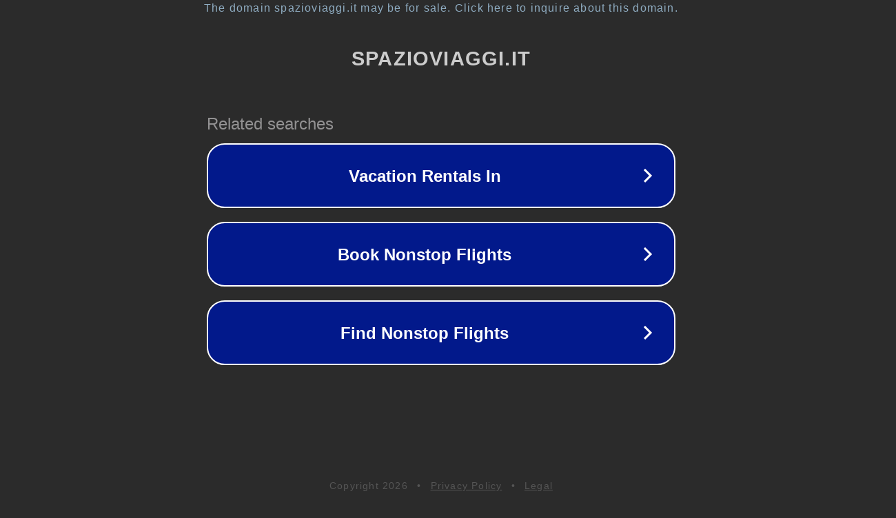

--- FILE ---
content_type: text/html; charset=utf-8
request_url: https://www.spazioviaggi.it/package/ovest-stati-uniti-viaggio-avventura/
body_size: 1118
content:
<!doctype html>
<html data-adblockkey="MFwwDQYJKoZIhvcNAQEBBQADSwAwSAJBANDrp2lz7AOmADaN8tA50LsWcjLFyQFcb/P2Txc58oYOeILb3vBw7J6f4pamkAQVSQuqYsKx3YzdUHCvbVZvFUsCAwEAAQ==_txhtGl1EwN2uabpFvm+tXnGtbvTemyMQPCpzUstRZyEo9rkEJqRP+wM6WHsDfk1Wf2sAC45JSoEmkq1z2NyrXg==" lang="en" style="background: #2B2B2B;">
<head>
    <meta charset="utf-8">
    <meta name="viewport" content="width=device-width, initial-scale=1">
    <link rel="icon" href="[data-uri]">
    <link rel="preconnect" href="https://www.google.com" crossorigin>
</head>
<body>
<div id="target" style="opacity: 0"></div>
<script>window.park = "[base64]";</script>
<script src="/bajDRzIeb.js"></script>
</body>
</html>
